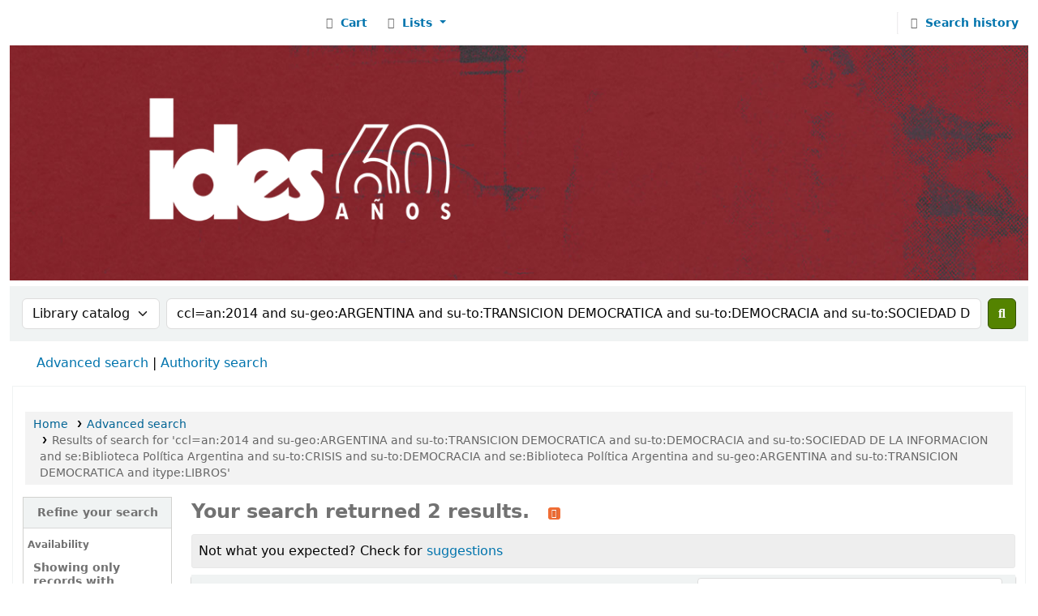

--- FILE ---
content_type: text/html; charset=UTF-8
request_url: https://biblio-catalogo.ides.org.ar/cgi-bin/koha/opac-search.pl?q=ccl=an%3A2014%20and%20su-geo%3AARGENTINA%20and%20su-to%3ATRANSICION%20DEMOCRATICA%20and%20su-to%3ADEMOCRACIA%20and%20su-to%3ASOCIEDAD%20DE%20LA%20INFORMACION%20and%20se%3ABiblioteca%20Pol%C3%ADtica%20Argentina%20%20and%20su-to%3ACRISIS%20and%20su-to%3ADEMOCRACIA%20and%20se%3ABiblioteca%20Pol%C3%ADtica%20Argentina%20%20and%20su-geo%3AARGENTINA%20and%20su-to%3ATRANSICION%20DEMOCRATICA%20and%20itype%3ALIBROS&sort_by=relevance_dsc&limit=available
body_size: 14704
content:






















    
    
    



<!DOCTYPE html>
<!-- TEMPLATE FILE: opac-results.tt -->









<html lang="en" class="no-js">
<head>

<title>

    
        Results of search for 'ccl=an:2014 and su-geo:ARGENTINA and su-to:TRANSICION DEMOCRATICA and su-to:DEMOCRACIA and su-to:SOCIEDAD DE LA INFORMACION and se:Biblioteca Política Argentina  and su-to:CRISIS and su-to:DEMOCRACIA and se:Biblioteca Política Argentina  and su-geo:ARGENTINA and su-to:TRANSICION DEMOCRATICA and itype:LIBROS'
    

&rsaquo;
Biblioteca del IDES catalog
</title>
<meta name="robots" content="noindex">
<link rel="stylesheet" type="text/css" href="/opac-tmpl/lib/Chocolat/css/chocolat_24.1106000.css">



<meta http-equiv="Content-Type" content="text/html; charset=utf-8" />
<meta name="generator" content="Koha" /> <!-- leave this for stats -->
<meta name="viewport" content="width=device-width, initial-scale=1" />
<meta name="csrf-token" content="0989c36ef6d6accd230b5c983d6a02a8305cd9f4,afd0775f3851b1052eef04a0814cb2916a69a72f,1769593478">


<link rel="shortcut icon" href="https://www.ides.org.ar/sites/default/files/imgs/2020/logo-ides-vertical.jpg" type="image/x-icon" />
<link rel="apple-touch-icon" href="https://www.ides.org.ar/sites/default/files/imgs/2020/logo-ides-vertical.jpg" type="image/x-icon" />

    
        
    


    <link rel="stylesheet" type="text/css" href="/opac-tmpl/bootstrap/css/opac_24.1106000.css">




    <link href="/opac-tmpl/bootstrap/css/print_24.1106000.css" media="print" rel="stylesheet" type="text/css">


    <style>/* === Limpieza general === */
.carousel, .rotator, .ui-carousel, #homeimage, .frontpage-banner,
.portal, .quicklinks, #portals, .middle-content, .homepage-links,
#Destacados, .carrousel {
  display: none !important;
}

.body-container, #content {
  padding-top: 0 !important;
}

html, body {
  max-width: 100%;
  overflow-x: hidden;
  background: #fff;
}

#container, #wrapper, #content, #breadcrumbs, #opacheader {
  width: 100% !important;
  max-width: 100% !important;
  overflow-x: hidden !important;
  box-sizing: border-box;
  padding: 0 !important;
  margin: 0 auto !important;
}

/* === Layout principal === */
#opac-layout {
  display: flex;
  gap: 30px;
  margin: 20px 10px;
  align-items: flex-start;
  justify-content: space-between;
  position: relative;
}

/* === Columna izquierda: botones === */
#buttons-column {
  display: flex;
  flex-direction: column;
  gap: 5px; /* Espaciado reducido */
  width: 340px;
  flex-shrink: 0;
}

#buttons-column a {
  display: block;
  transition: transform 0.2s ease, box-shadow 0.2s ease;
  border-radius: 10px;
  overflow: hidden;
}

#buttons-column a img {
  width: 100%;
  height: auto;
  border: 2px solid transparent;
  border-radius: 10px;
  display: block;
}

#buttons-column a:hover img {
  transform: scale(1.05);
  box-shadow: 0 4px 12px rgba(0, 0, 0, 0.25);
  border-color: #007bff;
}

/* === Texto del medio === */
#hover-text {
  flex: 1;
  font-size: 1.1rem;
  line-height: 1.8;
  color: #222;
  background: transparent;
  padding: 15px 20px;
  margin-right: -200px;
  position: relative;
  z-index: 2;
  display: flex;
  align-items: center;
}

#hover-text p {
  margin: 0;
  font-size: 1.1rem;
}

#hover-text strong {
  display: block;
  font-size: 1.2rem;
  margin-bottom: 6px;
  font-weight: bold;
}

/* === Slider de imágenes derecha === */
#image-slider {
  width: 320px;
  height: 500px; /* Escala intermedia: doble que antes, mitad de la anterior */
  max-height: 500px;
  position: relative;
  border-radius: 10px;
  overflow: hidden;
  flex-shrink: 0;
  z-index: 1;
  transition: opacity 0.5s ease;
  display: flex;
  align-items: center;
  justify-content: center;
}

#image-slider img {
  width: 100%;
  height: 100%;
  object-fit: contain; /* Asegura que la imagen no se recorte */
  position: absolute;
  top: 0;
  left: 0;
  opacity: 0;
  transition: opacity 1s ease-in-out;
}

#image-slider img.active {
  opacity: 1;
}

/* === Banner superior === */
#opaclogo {
  width: 100%;
  max-width: 100%;
  margin: 0 auto;
  padding: 0;
  text-align: center;
}

#opaclogo img {
  width: 100%;
  height: auto;
  max-width: 100%;
  display: block;
  margin: 0 auto;
  object-fit: contain;
}

/* === Responsive === */
@media (max-width: 768px) {
  #opac-layout {
    flex-direction: column;
  }
  #buttons-column, #hover-text, #image-slider {
    width: 100% !important;
    max-width: 100% !important;
    margin-right: 0 !important;
  }
  #image-slider {
    height: 300px;
  }
  #hover-text {
    margin-top: 10px;
  }
}

</style>




    <link rel="search" type="application/opensearchdescription+xml" href="https://biblio-catalogo.ides.org.ar/cgi-bin/koha/opac-search.pl?format=opensearchdescription" title="Search Biblioteca del IDES">
    <link rel="unapi-server" type="application/xml" title="unAPI" href="https://biblio-catalogo.ides.org.ar/cgi-bin/koha/unapi" />


<script>
    var Koha = {};
    function _(s) { return s } // dummy function for gettext
    const is_logged_in = false
</script>

<script src="/opac-tmpl/bootstrap/js/Gettext_24.1106000.js"></script>
<script src="/opac-tmpl/bootstrap/js/i18n_24.1106000.js"></script>

<link href="/opac-tmpl/lib/fontawesome/css/fontawesome.min_24.1106000.css" type="text/css" rel="stylesheet">
<link href="/opac-tmpl/lib/fontawesome/css/brands.min_24.1106000.css" type="text/css" rel="stylesheet">
<link href="/opac-tmpl/lib/fontawesome/css/solid.min_24.1106000.css" rel="stylesheet" type="text/css">
































































































<link rel="alternate" type="application/rss+xml" title="Biblioteca del IDES Search RSS feed" href="https://biblio-catalogo.ides.org.ar/cgi-bin/koha/opac-search.pl?q=ccl=an%3A2014%20and%20su-geo%3AARGENTINA%20and%20su-to%3ATRANSICION%20DEMOCRATICA%20and%20su-to%3ADEMOCRACIA%20and%20su-to%3ASOCIEDAD%20DE%20LA%20INFORMACION%20and%20se%3ABiblioteca%20Pol%C3%ADtica%20Argentina%20%20and%20su-to%3ACRISIS%20and%20su-to%3ADEMOCRACIA%20and%20se%3ABiblioteca%20Pol%C3%ADtica%20Argentina%20%20and%20su-geo%3AARGENTINA%20and%20su-to%3ATRANSICION%20DEMOCRATICA%20and%20itype%3ALIBROS%20and%20%28%28%20%28allrecords%2CAlwaysMatches%3D%27%27%29%20and%20%28not-onloan-count%2Cst-numeric%20%3E%3D%201%29%20and%20%28lost%2Cst-numeric%3D0%29%20%29%29&amp;count=50&amp;sort_by=acqdate_dsc&amp;format=rss" />
</head>




    


    




    

<body ID="results" class="branch-default scrollto" >


































































































































<button id="scrolltocontent">Skip to main content</button>
<div id="wrapper">
    <div id="header-region" class="noprint">
        <nav class="navbar navbar-expand">
            <div id="logo">
            <a class="navbar-brand" href="/cgi-bin/koha/opac-main.pl">
                
                    Biblioteca del IDES
                
            </a>
            </div>
            
                
                    <div id="cartDetails" class="cart-message">Your cart is empty.</div>
                
                <ul id="cart-list-nav" class="navbar-nav">
                    
                        <li class="nav-item js-show">
                            <a href="#" class="nav-link" title="Collect items you are interested in" id="cartmenulink" role="button" aria-label="Cart">
                                <i id="carticon" class="fa fa-shopping-cart fa-fw fa-icon-black" aria-hidden="true"></i> <span class="cartlabel">Cart</span> <span id="basketcount"></span>
                            </a>
                        </li>
                    
                    <li class="divider-vertical"></li>
                    
                        
                            <li class="nav-item dropdown">
                                <a href="/cgi-bin/koha/opac-shelves.pl" title="Show lists" class="nav-link dropdown-toggle" id="listsmenu" data-bs-toggle="dropdown" role="button" aria-label="Show dropdown with detailed list information" aria-haspopup="true" aria-expanded="false"
                                    ><i class="fa fa-list fa-fw fa-icon-black" aria-hidden="true"></i> <span class="listslabel">Lists</span>
                                </a>
                                <div aria-labelledby="listsmenu" role="menu" class="dropdown-menu">
                                    
                                        <a class="dropdown-item" href="/cgi-bin/koha/opac-shelves.pl?op=list&amp;public=1" tabindex="-1" role="menuitem"><strong>Public lists</strong></a>
                                        
                                        
                                            <a class="dropdown-item" href="/cgi-bin/koha/opac-shelves.pl?op=view&amp;shelfnumber=2&amp;sortfield=title" tabindex="-1" role="menuitem">Ediciones destacadas</a>
                                            
                                            
                                        
                                        
                                            <a class="dropdown-item listmenulink" href="/cgi-bin/koha/opac-shelves.pl?op=list&amp;public=1" tabindex="-1" role="menuitem">View all</a>
                                        
                                    
                                    
                                    
                                </div> <!-- / .dropdown-menu -->
                            </li> <!-- / .nav-item.dropdown -->
                        
                    
                    

                </ul> <!-- / .navbar-nav -->
            
            
                
                
                <ul id="members" class="navbar-nav">
                    <li class="nav-item dropdown dropdown-menu-end">
                        

                        
                    </li>
                    <!-- Cookie consent button for non logged-in users -->
                    
                        <li style="display:none" id="cookieConsentDivider" class="divider-vertical" aria-hidden="true"></li>
                        <li style="display:none" id="cookieConsentLi" class="nav-item" aria-hidden="true">
                            <a id="cookieConsentButton" href="#" name="Your cookies" class="nav-link" title="View and amend cookies you have consented to" role="button">
                                <i class="fa fa-cookie-bite fa-fw fa-icon-black" aria-hidden="true"></i>
                                <span class="cookieconsentlabel">Your cookies</span>
                            </a>
                        </li>
                    
                    
                        
                            <li class="divider-vertical"></li>
                            <li class="nav-item search_history">
                                <a class="nav-link" href="/cgi-bin/koha/opac-search-history.pl" title="View your search history">
                                    <i class="fa fa-calendar-days fa-fw fa-icon-black" aria-hidden="true"></i>
                                    <span class="search_history_label">Search history</span>
                                </a>
                            </li>
                        
                    
                </ul>
            
        </nav> <!-- /navbar -->

        
            <div class="container-fluid">
                <div class="row">
                    <div class="col">
                        
    
        <div id="opacheader">
            
                <div class="en_item">
                    
                    <div class="en_body"><a href="https://biblio-catalogo.ides.org.ar/cgi-bin/koha/opac-main.pl"><img src="https://www.ides.org.ar/sites/default/files/imgs/2020/banner-biblio.png" alt="Banner-biblio-logo-bordo" width="2200" height="290" data-load="full" style=""></a></div>
                </div>
            
        </div>
    

                    </div>
                </div>
            </div>
        

    </div> <!-- / header-region -->

    
        <div class="container-fluid">
            
                <div class="row">
                    <div class="col">
                            <div id="opac-main-search" class="mastheadsearch">
                                
                                    <form name="searchform" method="get" action="/cgi-bin/koha/opac-search.pl" id="searchform">
                                        <div class="row gx-2">
                                            <div class="col-sm-auto order-2 order-sm-2">
                                            <label for="masthead_search" class="visually-hidden">Search the catalog by:</label>
                                                <select name="idx" id="masthead_search" class="form-select">
                                                    
                                                        <option value="" data-placeholder="Search the catalog by keyword">Library catalog</option>
                                                    
                                                    
                                                        <option value="ti" data-placeholder="Search the catalog by title">Title</option>
                                                    
                                                    
                                                        <option value="au" data-placeholder="Search the catalog by author">Author</option>
                                                    
                                                    
                                                        <option value="su" data-placeholder="Search the catalog by subject">Subject</option>
                                                    
                                                    
                                                        <option value="nb" data-placeholder="Search the catalog by ISBN">ISBN</option>
                                                    
                                                    
                                                        <option value="ns" data-placeholder="Search the catalog by ISSN">ISSN</option>
                                                    
                                                    
                                                        <option value="se" data-placeholder="Search the catalog by series">Series</option>
                                                    
                                                    
                                                        
                                                            <option value="callnum" data-placeholder="Search the catalog by call number">Call number</option>
                                                        
                                                    
                                                </select>
                                            </div> <!-- /.col-sm-auto -->

                                            <div class="col order-4 order-sm-3">
                                                
                                                <label for="translControl1" class="visually-hidden">Search the catalog by keyword</label>
                                                    <input type="text" class="transl1 form-control" id="translControl1" name="q" value="ccl=an:2014 and su-geo:ARGENTINA and su-to:TRANSICION DEMOCRATICA and su-to:DEMOCRACIA and su-to:SOCIEDAD DE LA INFORMACION and se:Biblioteca Política Argentina  and su-to:CRISIS and su-to:DEMOCRACIA and se:Biblioteca Política Argentina  and su-geo:ARGENTINA and su-to:TRANSICION DEMOCRATICA and itype:LIBROS" placeholder="Search the catalog by keyword" /><span id="translControl"></span>
                                                
                                            </div> <!-- /.col -->

                                            
                                                
                                                    
                                                
                                            

                                            <div class="order-5 col-sm-auto">
                                                <button type="submit" id="searchsubmit" class="btn btn-primary" title="Search" aria-label="Search">
                                                    <i class="fa fa-search" aria-hidden="true"></i>
                                                </button>
                                            </div>

                                        </div> <!-- /.form-row -->
                                        <input type="hidden" name="weight_search" value="1">
                                    </form>
                                
                            </div><!-- /#opac-main-search -->
                    </div> <!-- /.col -->
                </div> <!-- /.row -->
            

            <div class="row">
                <ul class="nav" id="moresearches">
                    <li class="nav-item">
                        <a href="/cgi-bin/koha/opac-search.pl">Advanced search</a>
                    </li>
                    
                    
                    
                        <li class="nav-item">
                            <a href="/cgi-bin/koha/opac-authorities-home.pl">Authority search</a>
                        </li>
                    
                    
                    
                    
                    
                    
                    
                    
                    
    

                </ul> <!-- /.nav#moresearches -->
            </div> <!-- /.row -->
        </div> <!-- /.container-fluid -->
    

    

    


    <div class="main">
        
    <nav id="breadcrumbs" aria-label="Breadcrumb" class="breadcrumbs">
        <ol class="breadcrumb">
            
            
                
    
        <li class="breadcrumb-item">
            
                    <a href="/cgi-bin/koha/opac-main.pl" title="Home">Home</a>
                
        </li>
    

                <li class="breadcrumb-item">
            
                        <a href="/cgi-bin/koha/opac-search.pl">Advanced search</a>
                    
        </li>
    

                
                
    
        <li class="breadcrumb-item active">
            <a href="#" aria-current="page">
                
                    
                        <span title="You searched for 'an:2014 and su-geo:ARGENTINA and su-to:TRANSICION DEMOCRATICA and su-to:DEMOCRACIA and su-to:SOCIEDAD DE LA INFORMACION and se:Biblioteca Política Argentina  and su-to:CRISIS and su-to:DEMOCRACIA and se:Biblioteca Política Argentina  and su-geo:ARGENTINA and su-to:TRANSICION DEMOCRATICA and itype:LIBROS'">Results of search for 'ccl=an:2014 and su-geo:ARGENTINA and su-to:TRANSICION DEMOCRATICA and su-to:DEMOCRACIA and su-to:SOCIEDAD DE LA INFORMACION and se:Biblioteca Política Argentina  and su-to:CRISIS and su-to:DEMOCRACIA and se:Biblioteca Política Argentina  and su-geo:ARGENTINA and su-to:TRANSICION DEMOCRATICA and itype:LIBROS'</span>
                    
                
            </a>
        </li>
            
        </ol>
    </nav>


        

        <div class="container-fluid">
            <div class="row">
                
                    <div class="col-lg-2">
                        <div id="facetcontainer">
                            <!-- FACETS START -->
                            


























    <div id="search-facets">
        <h2><a href="#" class="menu-collapse-toggle">Refine your search</a></h2>
        <ul class="menu-collapse">
            
            <li id="availability_facet"><h3 id="facet-availability">Availability</h3>
                <ul>
                    <li>
                        
                            <strong>Showing only records with available items</strong></li><li><a href="/cgi-bin/koha/opac-search.pl?q=ccl=an%3A2014%20and%20su-geo%3AARGENTINA%20and%20su-to%3ATRANSICION%20DEMOCRATICA%20and%20su-to%3ADEMOCRACIA%20and%20su-to%3ASOCIEDAD%20DE%20LA%20INFORMACION%20and%20se%3ABiblioteca%20Pol%C3%ADtica%20Argentina%20%20and%20su-to%3ACRISIS%20and%20su-to%3ADEMOCRACIA%20and%20se%3ABiblioteca%20Pol%C3%ADtica%20Argentina%20%20and%20su-geo%3AARGENTINA%20and%20su-to%3ATRANSICION%20DEMOCRATICA%20and%20itype%3ALIBROS%20and%20%28%28%20%28allrecords%2CAlwaysMatches%3D%27%27%29%20and%20%28not-onloan-count%2Cst-numeric%20%3E%3D%201%29%20and%20%28lost%2Cst-numeric%3D0%29%20%29%29&amp;sort_by=relevance_dsc">Show all records</a>
                        
                    </li>
                </ul>
                
            </li>

            
                
                    <li id="au_id">
                            
                                <h3 id="facet-authors">Authors</h3>
                            
                        <ul>
                            
                            
                              
                            
                            
                              
                            
                            
                            
                            
                            
                                <li>
                            
                                  
                                    
                                    <span class="facet-label"><a href="/cgi-bin/koha/opac-search.pl?q=ccl=an%3A2014%20and%20su-geo%3AARGENTINA%20and%20su-to%3ATRANSICION%20DEMOCRATICA%20and%20su-to%3ADEMOCRACIA%20and%20su-to%3ASOCIEDAD%20DE%20LA%20INFORMACION%20and%20se%3ABiblioteca%20Pol%C3%ADtica%20Argentina%20%20and%20su-to%3ACRISIS%20and%20su-to%3ADEMOCRACIA%20and%20se%3ABiblioteca%20Pol%C3%ADtica%20Argentina%20%20and%20su-geo%3AARGENTINA%20and%20su-to%3ATRANSICION%20DEMOCRATICA%20and%20itype%3ALIBROS%20and%20%28%28%20%28allrecords%2CAlwaysMatches%3D%27%27%29%20and%20%28not-onloan-count%2Cst-numeric%20%3E%3D%201%29%20and%20%28lost%2Cst-numeric%3D0%29%20%29%29&amp;sort_by=relevance_dsc&amp;count=20&limit=au:Oszlak,%20Oscar" title="Oszlak, Oscar">Oszlak, Oscar</a></span>
                                    
                                      <span class="facet-count"> (2)</span>
                                    
                                  
                                </li>
                            
                            
                        </ul>
                    </li>
                
            
                
                    <li id="ccode_id">
                            
                                <h3 id="facet-collections">Collections</h3>
                            
                        <ul>
                            
                            
                              
                            
                            
                              
                            
                            
                            
                            
                            
                                <li>
                            
                                  
                                    
                                    <span class="facet-label"><a href="/cgi-bin/koha/opac-search.pl?q=ccl=an%3A2014%20and%20su-geo%3AARGENTINA%20and%20su-to%3ATRANSICION%20DEMOCRATICA%20and%20su-to%3ADEMOCRACIA%20and%20su-to%3ASOCIEDAD%20DE%20LA%20INFORMACION%20and%20se%3ABiblioteca%20Pol%C3%ADtica%20Argentina%20%20and%20su-to%3ACRISIS%20and%20su-to%3ADEMOCRACIA%20and%20se%3ABiblioteca%20Pol%C3%ADtica%20Argentina%20%20and%20su-geo%3AARGENTINA%20and%20su-to%3ATRANSICION%20DEMOCRATICA%20and%20itype%3ALIBROS%20and%20%28%28%20%28allrecords%2CAlwaysMatches%3D%27%27%29%20and%20%28not-onloan-count%2Cst-numeric%20%3E%3D%201%29%20and%20%28lost%2Cst-numeric%3D0%29%20%29%29&amp;sort_by=relevance_dsc&amp;count=20&limit=ccode:PRYMM" title="PRYMM">Colección Especial Memoria Social</a></span>
                                    
                                      <span class="facet-count"> (2)</span>
                                    
                                  
                                </li>
                            
                            
                        </ul>
                    </li>
                
            
                
                    <li id="itype_id">
                            
                                <h3 id="facet-itemtypes">Item types</h3>
                            
                        <ul>
                            
                            
                              
                            
                            
                              
                            
                            
                            
                            
                            
                                <li>
                            
                                  
                                    
                                    <span class="facet-label"><a href="/cgi-bin/koha/opac-search.pl?q=ccl=an%3A2014%20and%20su-geo%3AARGENTINA%20and%20su-to%3ATRANSICION%20DEMOCRATICA%20and%20su-to%3ADEMOCRACIA%20and%20su-to%3ASOCIEDAD%20DE%20LA%20INFORMACION%20and%20se%3ABiblioteca%20Pol%C3%ADtica%20Argentina%20%20and%20su-to%3ACRISIS%20and%20su-to%3ADEMOCRACIA%20and%20se%3ABiblioteca%20Pol%C3%ADtica%20Argentina%20%20and%20su-geo%3AARGENTINA%20and%20su-to%3ATRANSICION%20DEMOCRATICA%20and%20itype%3ALIBROS%20and%20%28%28%20%28allrecords%2CAlwaysMatches%3D%27%27%29%20and%20%28not-onloan-count%2Cst-numeric%20%3E%3D%201%29%20and%20%28lost%2Cst-numeric%3D0%29%20%29%29&amp;sort_by=relevance_dsc&amp;count=20&limit=itype:LIBROS" title="LIBROS">LIBROS</a></span>
                                    
                                      <span class="facet-count"> (2)</span>
                                    
                                  
                                </li>
                            
                            
                        </ul>
                    </li>
                
            
                
                    <li id="se_id">
                            
                                <h3 id="facet-series">Series</h3>
                            
                        <ul>
                            
                            
                              
                            
                            
                              
                            
                            
                            
                            
                            
                                <li>
                            
                                  
                                    
                                    <span class="facet-label"><a href="/cgi-bin/koha/opac-search.pl?q=ccl=an%3A2014%20and%20su-geo%3AARGENTINA%20and%20su-to%3ATRANSICION%20DEMOCRATICA%20and%20su-to%3ADEMOCRACIA%20and%20su-to%3ASOCIEDAD%20DE%20LA%20INFORMACION%20and%20se%3ABiblioteca%20Pol%C3%ADtica%20Argentina%20%20and%20su-to%3ACRISIS%20and%20su-to%3ADEMOCRACIA%20and%20se%3ABiblioteca%20Pol%C3%ADtica%20Argentina%20%20and%20su-geo%3AARGENTINA%20and%20su-to%3ATRANSICION%20DEMOCRATICA%20and%20itype%3ALIBROS%20and%20%28%28%20%28allrecords%2CAlwaysMatches%3D%27%27%29%20and%20%28not-onloan-count%2Cst-numeric%20%3E%3D%201%29%20and%20%28lost%2Cst-numeric%3D0%29%20%29%29&amp;sort_by=relevance_dsc&amp;count=20&limit=se:Biblioteca%20Pol%C3%ADtica%20Argentina" title="Biblioteca Política Argentina">Biblioteca Política ...</a></span>
                                    
                                      <span class="facet-count"> (2)</span>
                                    
                                  
                                </li>
                            
                            
                        </ul>
                    </li>
                
            
                
                    <li id="su-geo_id">
                            
                                <h3 id="facet-places">Places</h3>
                            
                        <ul>
                            
                            
                              
                            
                            
                              
                            
                            
                            
                            
                            
                                <li>
                            
                                  
                                    
                                    <span class="facet-label"><a href="/cgi-bin/koha/opac-search.pl?q=ccl=an%3A2014%20and%20su-geo%3AARGENTINA%20and%20su-to%3ATRANSICION%20DEMOCRATICA%20and%20su-to%3ADEMOCRACIA%20and%20su-to%3ASOCIEDAD%20DE%20LA%20INFORMACION%20and%20se%3ABiblioteca%20Pol%C3%ADtica%20Argentina%20%20and%20su-to%3ACRISIS%20and%20su-to%3ADEMOCRACIA%20and%20se%3ABiblioteca%20Pol%C3%ADtica%20Argentina%20%20and%20su-geo%3AARGENTINA%20and%20su-to%3ATRANSICION%20DEMOCRATICA%20and%20itype%3ALIBROS%20and%20%28%28%20%28allrecords%2CAlwaysMatches%3D%27%27%29%20and%20%28not-onloan-count%2Cst-numeric%20%3E%3D%201%29%20and%20%28lost%2Cst-numeric%3D0%29%20%29%29&amp;sort_by=relevance_dsc&amp;count=20&limit=su-geo:ARGENTINA" title="ARGENTINA">ARGENTINA</a></span>
                                    
                                      <span class="facet-count"> (2)</span>
                                    
                                  
                                </li>
                            
                            
                        </ul>
                    </li>
                
            
                
                    <li id="su-to_id">
                            
                                <h3 id="facet-topics">Topics</h3>
                            
                        <ul>
                            
                            
                              
                            
                            
                              
                            
                            
                            
                            
                            
                                <li>
                            
                                  
                                    
                                    <span class="facet-label"><a href="/cgi-bin/koha/opac-search.pl?q=ccl=an%3A2014%20and%20su-geo%3AARGENTINA%20and%20su-to%3ATRANSICION%20DEMOCRATICA%20and%20su-to%3ADEMOCRACIA%20and%20su-to%3ASOCIEDAD%20DE%20LA%20INFORMACION%20and%20se%3ABiblioteca%20Pol%C3%ADtica%20Argentina%20%20and%20su-to%3ACRISIS%20and%20su-to%3ADEMOCRACIA%20and%20se%3ABiblioteca%20Pol%C3%ADtica%20Argentina%20%20and%20su-geo%3AARGENTINA%20and%20su-to%3ATRANSICION%20DEMOCRATICA%20and%20itype%3ALIBROS%20and%20%28%28%20%28allrecords%2CAlwaysMatches%3D%27%27%29%20and%20%28not-onloan-count%2Cst-numeric%20%3E%3D%201%29%20and%20%28lost%2Cst-numeric%3D0%29%20%29%29&amp;sort_by=relevance_dsc&amp;count=20&limit=su-to:CULTURA" title="CULTURA">CULTURA</a></span>
                                    
                                      <span class="facet-count"> (2)</span>
                                    
                                  
                                </li>
                            
                            
                            
                            
                                <li>
                            
                                  
                                    
                                    <span class="facet-label"><a href="/cgi-bin/koha/opac-search.pl?q=ccl=an%3A2014%20and%20su-geo%3AARGENTINA%20and%20su-to%3ATRANSICION%20DEMOCRATICA%20and%20su-to%3ADEMOCRACIA%20and%20su-to%3ASOCIEDAD%20DE%20LA%20INFORMACION%20and%20se%3ABiblioteca%20Pol%C3%ADtica%20Argentina%20%20and%20su-to%3ACRISIS%20and%20su-to%3ADEMOCRACIA%20and%20se%3ABiblioteca%20Pol%C3%ADtica%20Argentina%20%20and%20su-geo%3AARGENTINA%20and%20su-to%3ATRANSICION%20DEMOCRATICA%20and%20itype%3ALIBROS%20and%20%28%28%20%28allrecords%2CAlwaysMatches%3D%27%27%29%20and%20%28not-onloan-count%2Cst-numeric%20%3E%3D%201%29%20and%20%28lost%2Cst-numeric%3D0%29%20%29%29&amp;sort_by=relevance_dsc&amp;count=20&limit=su-to:DEMOCRACIA" title="DEMOCRACIA">DEMOCRACIA</a></span>
                                    
                                      <span class="facet-count"> (3)</span>
                                    
                                  
                                </li>
                            
                            
                            
                            
                                <li>
                            
                                  
                                    
                                    <span class="facet-label"><a href="/cgi-bin/koha/opac-search.pl?q=ccl=an%3A2014%20and%20su-geo%3AARGENTINA%20and%20su-to%3ATRANSICION%20DEMOCRATICA%20and%20su-to%3ADEMOCRACIA%20and%20su-to%3ASOCIEDAD%20DE%20LA%20INFORMACION%20and%20se%3ABiblioteca%20Pol%C3%ADtica%20Argentina%20%20and%20su-to%3ACRISIS%20and%20su-to%3ADEMOCRACIA%20and%20se%3ABiblioteca%20Pol%C3%ADtica%20Argentina%20%20and%20su-geo%3AARGENTINA%20and%20su-to%3ATRANSICION%20DEMOCRATICA%20and%20itype%3ALIBROS%20and%20%28%28%20%28allrecords%2CAlwaysMatches%3D%27%27%29%20and%20%28not-onloan-count%2Cst-numeric%20%3E%3D%201%29%20and%20%28lost%2Cst-numeric%3D0%29%20%29%29&amp;sort_by=relevance_dsc&amp;count=20&limit=su-to:MILITARES" title="MILITARES">MILITARES</a></span>
                                    
                                      <span class="facet-count"> (3)</span>
                                    
                                  
                                </li>
                            
                            
                            
                            
                                <li>
                            
                                  
                                    
                                    <span class="facet-label"><a href="/cgi-bin/koha/opac-search.pl?q=ccl=an%3A2014%20and%20su-geo%3AARGENTINA%20and%20su-to%3ATRANSICION%20DEMOCRATICA%20and%20su-to%3ADEMOCRACIA%20and%20su-to%3ASOCIEDAD%20DE%20LA%20INFORMACION%20and%20se%3ABiblioteca%20Pol%C3%ADtica%20Argentina%20%20and%20su-to%3ACRISIS%20and%20su-to%3ADEMOCRACIA%20and%20se%3ABiblioteca%20Pol%C3%ADtica%20Argentina%20%20and%20su-geo%3AARGENTINA%20and%20su-to%3ATRANSICION%20DEMOCRATICA%20and%20itype%3ALIBROS%20and%20%28%28%20%28allrecords%2CAlwaysMatches%3D%27%27%29%20and%20%28not-onloan-count%2Cst-numeric%20%3E%3D%201%29%20and%20%28lost%2Cst-numeric%3D0%29%20%29%29&amp;sort_by=relevance_dsc&amp;count=20&limit=su-to:POLITICA" title="POLITICA">POLITICA</a></span>
                                    
                                      <span class="facet-count"> (5)</span>
                                    
                                  
                                </li>
                            
                            
                            
                            
                                <li>
                            
                                  
                                    
                                    <span class="facet-label"><a href="/cgi-bin/koha/opac-search.pl?q=ccl=an%3A2014%20and%20su-geo%3AARGENTINA%20and%20su-to%3ATRANSICION%20DEMOCRATICA%20and%20su-to%3ADEMOCRACIA%20and%20su-to%3ASOCIEDAD%20DE%20LA%20INFORMACION%20and%20se%3ABiblioteca%20Pol%C3%ADtica%20Argentina%20%20and%20su-to%3ACRISIS%20and%20su-to%3ADEMOCRACIA%20and%20se%3ABiblioteca%20Pol%C3%ADtica%20Argentina%20%20and%20su-geo%3AARGENTINA%20and%20su-to%3ATRANSICION%20DEMOCRATICA%20and%20itype%3ALIBROS%20and%20%28%28%20%28allrecords%2CAlwaysMatches%3D%27%27%29%20and%20%28not-onloan-count%2Cst-numeric%20%3E%3D%201%29%20and%20%28lost%2Cst-numeric%3D0%29%20%29%29&amp;sort_by=relevance_dsc&amp;count=20&limit=su-to:SOCIEDAD%20DE%20LA%20INFORMACION" title="SOCIEDAD DE LA INFORMACION">SOCIEDAD DE LA INFOR...</a></span>
                                    
                                      <span class="facet-count"> (2)</span>
                                    
                                  
                                </li>
                            
                            
                            
                            
                                <li class="collapsible-facet" style="display:none">
                            
                                  
                                    
                                    <span class="facet-label"><a href="/cgi-bin/koha/opac-search.pl?q=ccl=an%3A2014%20and%20su-geo%3AARGENTINA%20and%20su-to%3ATRANSICION%20DEMOCRATICA%20and%20su-to%3ADEMOCRACIA%20and%20su-to%3ASOCIEDAD%20DE%20LA%20INFORMACION%20and%20se%3ABiblioteca%20Pol%C3%ADtica%20Argentina%20%20and%20su-to%3ACRISIS%20and%20su-to%3ADEMOCRACIA%20and%20se%3ABiblioteca%20Pol%C3%ADtica%20Argentina%20%20and%20su-geo%3AARGENTINA%20and%20su-to%3ATRANSICION%20DEMOCRATICA%20and%20itype%3ALIBROS%20and%20%28%28%20%28allrecords%2CAlwaysMatches%3D%27%27%29%20and%20%28not-onloan-count%2Cst-numeric%20%3E%3D%201%29%20and%20%28lost%2Cst-numeric%3D0%29%20%29%29&amp;sort_by=relevance_dsc&amp;count=20&limit=su-to:TRANSICION%20DEMOCRATICA" title="TRANSICION DEMOCRATICA">TRANSICION DEMOCRATI...</a></span>
                                    
                                      <span class="facet-count"> (4)</span>
                                    
                                  
                                </li>
                            
                            
                                <li class="moretoggle">
                                    
                                    
                                        
                                    

                                    <a href="#" aria-label="Show more topics"><strong>Show more</strong></a>
                                </li>
                                <li class="moretoggle" style="display:none">
                                    
                                    
                                        
                                    

                                    
                                        <a href="#" aria-label="Show fewer topics"><strong>Show less</strong></a>
                                    
                                </li>
                            
                        </ul>
                    </li>
                
            
        </ul>
    </div>  <!-- / #search-facets -->

    


                            <!-- FACETS END -->
                        </div>
                    </div>
                

                
                    <div class="col-lg-10 maincontent">
                

                
                    
                        <h1 id="numresults">
                            Your search returned 2 results.
                            <a href="https://biblio-catalogo.ides.org.ar/cgi-bin/koha/opac-search.pl?q=ccl=an%3A2014%20and%20su-geo%3AARGENTINA%20and%20su-to%3ATRANSICION%20DEMOCRATICA%20and%20su-to%3ADEMOCRACIA%20and%20su-to%3ASOCIEDAD%20DE%20LA%20INFORMACION%20and%20se%3ABiblioteca%20Pol%C3%ADtica%20Argentina%20%20and%20su-to%3ACRISIS%20and%20su-to%3ADEMOCRACIA%20and%20se%3ABiblioteca%20Pol%C3%ADtica%20Argentina%20%20and%20su-geo%3AARGENTINA%20and%20su-to%3ATRANSICION%20DEMOCRATICA%20and%20itype%3ALIBROS%20and%20%28%28%20%28allrecords%2CAlwaysMatches%3D%27%27%29%20and%20%28not-onloan-count%2Cst-numeric%20%3E%3D%201%29%20and%20%28lost%2Cst-numeric%3D0%29%20%29%29&amp;count=50&amp;sort_by=acqdate_dsc&amp;format=rss" class="btn btn-link rsssearchlink noprint" aria-label="Subscribe to this search">
                                <i class="fa fa-rss rsssearchicon" aria-hidden="true" title="Subscribe to this search"></i>
                            </a>
                        </h1>
                        
                    
                

                <div id="userresults">
                    
                        <div id="didyoumean">Not what you expected? Check for <a href="/cgi-bin/koha/svc/suggestion?render=standalone&amp;q=ccl%3Dan%3A2014%20and%20su-geo%3AARGENTINA%20and%20su-to%3ATRANSICION%20DEMOCRATICA%20and%20su-to%3ADEMOCRACIA%20and%20su-to%3ASOCIEDAD%20DE%20LA%20INFORMACION%20and%20se%3ABiblioteca%20Pol%C3%ADtica%20Argentina%20%20and%20su-to%3ACRISIS%20and%20su-to%3ADEMOCRACIA%20and%20se%3ABiblioteca%20Pol%C3%ADtica%20Argentina%20%20and%20su-geo%3AARGENTINA%20and%20su-to%3ATRANSICION%20DEMOCRATICA%20and%20itype%3ALIBROS">suggestions</a></div>
                    

                    
                        
                    
                    

                    <!-- Search Results Table -->
                    

                        <div class="searchresults">
                            <form action="/cgi-bin/koha/opac-search.pl" method="get" name="bookbag_form" id="bookbag_form">
                                <legend class="sr-only">Sort</legend>
                                
                                    
                                        <input type="hidden" name="q" value="ccl=an:2014 and su-geo:ARGENTINA and su-to:TRANSICION DEMOCRATICA and su-to:DEMOCRACIA and su-to:SOCIEDAD DE LA INFORMACION and se:Biblioteca Política Argentina  and su-to:CRISIS and su-to:DEMOCRACIA and se:Biblioteca Política Argentina  and su-geo:ARGENTINA and su-to:TRANSICION DEMOCRATICA and itype:LIBROS and (( (allrecords,AlwaysMatches='') and (not-onloan-count,st-numeric &gt;= 1) and (lost,st-numeric=0) ))"/>
                                    
                                    
                                

                                <div id="floating" class="sticky">
                                    <div id="toolbar" class="toolbar row align-items-center">
                                        <div id="top-pages" class="col">
                                            


                                        </div>
                                        
                                            <div class="sort_by col-sm-auto">
                                                <label for="sort_by" class="sr-only">Sort by:</label>
                                                <select id="sort_by" class="resort form-select form-select-sm" name="sort_by">
                                                    <option value="relevance">Relevance</option>
<optgroup label="Popularity">
    
        <option value="popularity_dsc">Popularity (most to least)</option>
    
    
        <option value="popularity_asc">Popularity (least to most)</option>
    
</optgroup>
<optgroup label="Author">
    
        <option value="author_az">Author (A-Z)</option>
    
    
        <option value="author_za">Author (Z-A)</option>
    
</optgroup>
<optgroup label="Call number">
    
        <option value="call_number_asc">Call number (0-9 to A-Z)</option>
    
    
        <option value="call_number_dsc">Call number (Z-A to 9-0)</option>
    
</optgroup>
<optgroup label="Dates">
    
        <option value="pubdate_dsc">Publication/Copyright date: Newest to oldest</option>
    
    
        <option value="pubdate_asc">Publication/Copyright date: Oldest to newest</option>
    
    
        <option value="acqdate_dsc">Acquisition date: Newest to oldest</option>
    
    
        <option value="acqdate_asc">Acquisition date: Oldest to newest</option>
    
</optgroup>
<optgroup label="Title">
    
        <option value="title_az">Title (A-Z)</option>
    
    
        <option value="title_za">Title (Z-A)</option>
    
</optgroup>

                                                </select>

                                                
                                            </div> <!-- /.sort_by -->
                                            <div id="sortsubmit" class="sort_by col-auto">
                                                <input type="submit" class="btn btn-primary btn-sm clearfix" value="Go" />
                                            </div> <!-- /.sort_by -->
                                        
                                    </div> <!-- / #toolbar -->

                                    <div class="selections-toolbar toolbar noprint">
    

    <div class="check_control">
        <!-- checkall, clearall are now needed for placehold -->
        <span class="clearall">
            <a id="CheckAll" class="btn btn-link btn-sm" href="#">Select all</a>
        </span>
        <span class="checkall">
            <a id="CheckNone" class="btn btn-link btn-sm" href="#">Clear all</a>
        </span>
    </div>

    <div class="links">
        
            <span class="selections">Select titles to:</span>
        

        
            <div class="btn-group">
                <button id="addtocart" class="btn btn-link btn-xs">
                    <i class="fa fa-shopping-cart" aria-hidden="true"></i> Add to cart
                </button>
            </div>
        

        

        

        
    </div> <!-- / .links -->
    
</div> <!-- / .selections-toolbar -->

                                </div> <!-- /#floating -->

                                <!-- TABLE RESULTS START -->
                                <table class="table table-striped">
                                    <caption class="sr-only">Results</caption>

                                    <!-- Actual Search Results -->
                                    
                                        <tr>
                                            
                                            
                                                
                                            
                                            <td class="selectcol">
                                                
                                                    <input type="checkbox" class="cb" id="bib690" name="biblionumber" value="690" aria-label="Select search result: Proceso, crisis y transición democrática / " /> <label for="bib690"></label>
                                                
                                            </td>

                                            
                                            <td class="numcol">
                                                
                                                    1.
                                                
                                            </td>

                                            
                                            
                                                <td class="covercol">
                                                    
<div class="bookcover">
    <div class="cover-slider cover-slides itemtype_LIBROS" data-biblionumber="690" data-title="Proceso, crisis y transición democrática / " data-isbn="950250044X" data-isbn="950250044X">
        

        
            <div class="cover-image amazon-coverimg">
                <a href="https://images-na.ssl-images-amazon.com/images/P/950250044X.01.LZZZZZZZ.jpg">
                    <img src="https://images-na.ssl-images-amazon.com/images/P/950250044X.01.MZZZZZZZ.jpg" alt="Amazon cover image" id="amazon-thumbnail-690" data-link="http://www.amazon/gp/reader/950250044X#reader-link"/>
                </a>
                <div class="hint">Image from Amazon.com</div>
            </div>
        

        

        
            <div class="cover-image googlejacket-coverimg">
                <div class="950250044X" id="gbs-thumbnail-preview" data-use-data-link="1"></div>
                <div class="hint">Image from Google Jackets</div>
            </div>
        

        

        

        
        

        
    </div> <!-- /.cover-slider -->

</div><!-- / .bookcover -->

                                                </td>
                                            
                                            
                                            <td class="bibliocol">
                                                
                                                <div id="title_summary_690" class="title_summary">

                                                

<a href="/cgi-bin/koha/opac-detail.pl?biblionumber=690" class="title">Proceso, crisis y transición democrática /  <span class="title_resp_stmt">1.. </span></a><span class="byAuthor">by</span> <ul class="author resource_list"><li><a href="/cgi-bin/koha/opac-search.pl?q=an:2015">Oszlak, Oscar<span class="relatorcode"> [compilador]</span></a></li></ul><span class="results_summary series"><span class="label">Series: </span><a href="/cgi-bin/koha/opac-search.pl?q=se,phr:%22Biblioteca%20Pol%C3%ADtica%20Argentina%20%3B%20%22">Biblioteca Política Argentina</a> ; 45</span><div class="results_summary edition">
<span class="label">Edition: </span>1a. ed.</div><div class="results_summary type">
<span class="results_material_type"><span class="label">Material type: </span><img src="/opac-tmpl/lib/famfamfam/BK.png" alt="Text" class="materialtype mt_icon_BK"> Text</span><span class="results_format"><span class="label">; Format: </span>
                    print
                </span><span class="results_contents_literary"></span> </div><span class="results_summary languages"><span class="language"><span class="label">Language: </span><span class="lang_code-spa">Spanish</span><span class="separator"> </span></span></span><div class="results_summary publisher">
<span class="label">Publication details: </span><span class="publisher_place" property="location">Buenos Aires : </span> <span property="name" class="publisher_name">Centro Editor de América Latina, </span> <span property="datePublished" class="publisher_date">1984</span>
</div><div class="results_summary availability">
<span class="label">Availability: </span><span class="available reallyavailable"><span class="AvailabilityLabel"><strong>Items available for loan: </strong></span><span class="ItemSummary"><span class="available"><span class="ItemBranch">Biblioteca del IDES</span> (1)<span class="CallNumberAndLabel"><span class="LabelCallNumber">Collection, call number: </span><span class="CallNumber"><strong>Colección Especial Memoria Social </strong>ARG/O82p/v.1</span></span>. </span></span></span>
</div>




                                                

                                                

                                                

                                                

                                                

                                                



                                                
                                                    <div class="results_summary ratings">
                                                        
                                                        
                                                        <div class="br-wrapper br-theme-fontawesome-stars">
                                                            <div class="br-widget br-readonly">
                                                                
                                                                    
                                                                        <a href="#"></a>
                                                                    
                                                                
                                                                    
                                                                        <a href="#"></a>
                                                                    
                                                                
                                                                    
                                                                        <a href="#"></a>
                                                                    
                                                                
                                                                    
                                                                        <a href="#"></a>
                                                                    
                                                                
                                                                    
                                                                        <a href="#"></a>
                                                                    
                                                                
                                                            </div>
                                                        </div>

                                                        
                                                            <br />
                                                        
                                                    </div> <!-- / .results_summary -->
                                                

                                                <div class="actions-menu noprint">
    

    

    

    

    

    
        
            <span class="actions cart-actions"><a aria-label="Add Proceso, crisis y transición democrática /  to the cart" data-biblionumber="690" class="btn btn-link btn-sm addtocart cart cart690" href="#"><i class="fa fa-fw fa-shopping-cart" aria-hidden="true"></i> Add to cart</a> <a style="display:none;" data-biblionumber="690" class="btn btn-link btn-sm remove cartRemove cartR690" href="#">(remove)</a></span>
        
    
</div>


                                                </div>

                                            </td>
                                        </tr>
                                    
                                        <tr>
                                            
                                            
                                                
                                            
                                            <td class="selectcol">
                                                
                                                    <input type="checkbox" class="cb" id="bib692" name="biblionumber" value="692" aria-label="Select search result: Proceso, crisis y transición democrática / " /> <label for="bib692"></label>
                                                
                                            </td>

                                            
                                            <td class="numcol">
                                                
                                                    2.
                                                
                                            </td>

                                            
                                            
                                                <td class="covercol">
                                                    
<div class="bookcover">
    <div class="cover-slider cover-slides itemtype_LIBROS" data-biblionumber="692" data-title="Proceso, crisis y transición democrática / " data-isbn="950250058X" data-isbn="950250058X">
        

        
            <div class="cover-image amazon-coverimg">
                <a href="https://images-na.ssl-images-amazon.com/images/P/950250058X.01.LZZZZZZZ.jpg">
                    <img src="https://images-na.ssl-images-amazon.com/images/P/950250058X.01.MZZZZZZZ.jpg" alt="Amazon cover image" id="amazon-thumbnail-692" data-link="http://www.amazon/gp/reader/950250058X#reader-link"/>
                </a>
                <div class="hint">Image from Amazon.com</div>
            </div>
        

        

        
            <div class="cover-image googlejacket-coverimg">
                <div class="950250058X" id="gbs-thumbnail-preview" data-use-data-link="1"></div>
                <div class="hint">Image from Google Jackets</div>
            </div>
        

        

        

        
        

        
    </div> <!-- /.cover-slider -->

</div><!-- / .bookcover -->

                                                </td>
                                            
                                            
                                            <td class="bibliocol">
                                                
                                                <div id="title_summary_692" class="title_summary">

                                                

<a href="/cgi-bin/koha/opac-detail.pl?biblionumber=692" class="title">Proceso, crisis y transición democrática /  <span class="title_resp_stmt">2.. </span></a><span class="byAuthor">by</span> <ul class="author resource_list"><li><a href="/cgi-bin/koha/opac-search.pl?q=an:2015">Oszlak, Oscar<span class="relatorcode"> [compilador]</span></a></li></ul><span class="results_summary series"><span class="label">Series: </span><a href="/cgi-bin/koha/opac-search.pl?q=se,phr:%22Biblioteca%20Pol%C3%ADtica%20Argentina%20%3B%20%22">Biblioteca Política Argentina</a> ; 59</span><div class="results_summary edition">
<span class="label">Edition: </span>1a. ed.</div><div class="results_summary type">
<span class="results_material_type"><span class="label">Material type: </span><img src="/opac-tmpl/lib/famfamfam/BK.png" alt="Text" class="materialtype mt_icon_BK"> Text</span><span class="results_format"><span class="label">; Format: </span>
                    print
                </span><span class="results_contents_literary"></span> </div><span class="results_summary languages"><span class="language"><span class="label">Language: </span><span class="lang_code-spa">Spanish</span><span class="separator"> </span></span></span><div class="results_summary publisher">
<span class="label">Publication details: </span><span class="publisher_place" property="location">Buenos Aires : </span> <span property="name" class="publisher_name">Centro Editor de América Latina, </span> <span property="datePublished" class="publisher_date">1984</span>
</div><div class="results_summary availability">
<span class="label">Availability: </span><span class="available reallyavailable"><span class="AvailabilityLabel"><strong>Items available for loan: </strong></span><span class="ItemSummary"><span class="available"><span class="ItemBranch">Biblioteca del IDES</span> (1)<span class="CallNumberAndLabel"><span class="LabelCallNumber">Collection, call number: </span><span class="CallNumber"><strong>Colección Especial Memoria Social </strong>ARG/O82p/v.2</span></span>. </span></span></span>
</div>




                                                

                                                

                                                

                                                

                                                

                                                



                                                
                                                    <div class="results_summary ratings">
                                                        
                                                        
                                                        <div class="br-wrapper br-theme-fontawesome-stars">
                                                            <div class="br-widget br-readonly">
                                                                
                                                                    
                                                                        <a href="#"></a>
                                                                    
                                                                
                                                                    
                                                                        <a href="#"></a>
                                                                    
                                                                
                                                                    
                                                                        <a href="#"></a>
                                                                    
                                                                
                                                                    
                                                                        <a href="#"></a>
                                                                    
                                                                
                                                                    
                                                                        <a href="#"></a>
                                                                    
                                                                
                                                            </div>
                                                        </div>

                                                        
                                                            <br />
                                                        
                                                    </div> <!-- / .results_summary -->
                                                

                                                <div class="actions-menu noprint">
    

    

    

    

    

    
        
            <span class="actions cart-actions"><a aria-label="Add Proceso, crisis y transición democrática /  to the cart" data-biblionumber="692" class="btn btn-link btn-sm addtocart cart cart692" href="#"><i class="fa fa-fw fa-shopping-cart" aria-hidden="true"></i> Add to cart</a> <a style="display:none;" data-biblionumber="692" class="btn btn-link btn-sm remove cartRemove cartR692" href="#">(remove)</a></span>
        
    
</div>


                                                </div>

                                            </td>
                                        </tr>
                                    
                                </table>
                            </form> <!-- / #bookbag_form -->

                            <form id="hold_form" name="hold_form" method="get" action="/cgi-bin/koha/opac-reserve.pl">
                                <!-- The value will be set by holdBiblioNums() in basket.js -->
                                <input id="hold_form_biblios" type="hidden" name="biblionumbers" value=""/>
                            </form>
                        </div> <!-- / .searchresults -->

                        <div id="bottom-pages">

</div>

                    

                    
                    
                    </div> <!-- / #userresults -->
                </div> <!-- /.span10/12 -->
            </div> <!-- / .row -->
        </div> <!-- / .container-fluid -->
    </div><!-- / .main -->




































































































        
        
            <div class="container-fluid">
                <div class="row">
                    <div class="col">
                        
    
        <div id="opaccredits">
            
                <div class="en_item">
                    
                    <div class="en_body"><style type="text/css">
<!--
.Estilo1 {color: #800000}
-->
</style>

<p class="Estilo1">
<div class="copyright-wrapper gdl-divider">
					<div class="copyright-left">
						Aráoz 2838 | C1425DGT Buenos Aires | Argentina | Teléfono: (54 11) 4804-5306 | <a href="mailto:biblioteca@ides.org.ar">biblioteca@ides.org.ar</a> | IDES | Koha					</div> 
					<div class="clear"></div>
				</div></div>
                </div>
            
        </div>
    

                    </div>
                </div>
            </div>
        
    </div> <!-- / #wrapper in masthead.inc -->

    




<!-- CookieConsentedJS code that may run -->


<!-- JavaScript includes -->
<script src="/opac-tmpl/lib/jquery/jquery-3.6.0.min_24.1106000.js"></script>
<script src="/opac-tmpl/lib/jquery/jquery-migrate-3.3.2.min_24.1106000.js"></script>
<script src="/opac-tmpl/lib/bootstrap/js/bootstrap.bundle.min_24.1106000.js"></script>
<script src="/opac-tmpl/lib/fontfaceobserver/fontfaceobserver.min_24.1106000.js"></script>
<script src="/opac-tmpl/lib/enquire/enquire.min_24.1106000.js"></script>
<script>
    let logged_in_user_id = "";
</script>
<script src="/opac-tmpl/bootstrap/js/global_24.1106000.js"></script>

    <script src="/opac-tmpl/bootstrap/js/amazonimages_24.1106000.js"></script>


<script>
    
        var query_desc = "an:2014 and su-geo:ARGENTINA and su-to:TRANSICION DEMOCRATICA and su-to:DEMOCRACIA and su-to:SOCIEDAD DE LA INFORMACION and se:Biblioteca Política Argentina  and su-to:CRISIS and su-to:DEMOCRACIA and se:Biblioteca Política Argentina  and su-geo:ARGENTINA and su-to:TRANSICION DEMOCRATICA and itype:LIBROS";
        var querystring = "ccl=an:2014 and su-geo:ARGENTINA and su-to:TRANSICION DEMOCRATICA and su-to:DEMOCRACIA and su-to:SOCIEDAD DE LA INFORMACION and se:Biblioteca Política Argentina  and su-to:CRISIS and su-to:DEMOCRACIA and se:Biblioteca Política Argentina  and su-geo:ARGENTINA and su-to:TRANSICION DEMOCRATICA and itype:LIBROS";
        var query_cgi = "q=ccl=an%3A2014%20and%20su-geo%3AARGENTINA%20and%20su-to%3ATRANSICION%20DEMOCRATICA%20and%20su-to%3ADEMOCRACIA%20and%20su-to%3ASOCIEDAD%20DE%20LA%20INFORMACION%20and%20se%3ABiblioteca%20Pol%C3%ADtica%20Argentina%20%20and%20su-to%3ACRISIS%20and%20su-to%3ADEMOCRACIA%20and%20se%3ABiblioteca%20Pol%C3%ADtica%20Argentina%20%20and%20su-geo%3AARGENTINA%20and%20su-to%3ATRANSICION%20DEMOCRATICA%20and%20itype%3ALIBROS%20and%20%28%28%20%28allrecords%2CAlwaysMatches%3D%27%27%29%20and%20%28not-onloan-count%2Cst-numeric%20%3E%3D%201%29%20and%20%28lost%2Cst-numeric%3D0%29%20%29%29";
    

    
        $(window).load(function() {
            verify_images();
         });
    
    $(".print-large").on("click",function(){
        window.print();
        return false;
    });
    $(".addtoshelf").on("click",function(e){
        e.preventDefault();
        Dopop( this.href );
    });
    $("body").on("click", ".addtocart", function(e){
        e.preventDefault();
        var biblionumber = $(this).data("biblionumber");
        addRecord( biblionumber );
    });
    $("body").on("click", ".cartRemove", function(e){
        e.preventDefault();
        var biblionumber = $(this).data("biblionumber");
        delSingleRecord( biblionumber );
    });
    $(".clearsh").on("click", function(){
        return confirmDelete( _("Are you sure you want to delete your search history?") );
    });

</script>


    <script src="/opac-tmpl/bootstrap/js/basket_24.1106000.js"></script>




    <script src="/opac-tmpl/bootstrap/js/google-jackets_24.1106000.js"></script>









<script src="/opac-tmpl/lib/js-cookie/js.cookie-3.0.1.min_24.1106000.js"></script>
<script>
$(document).ready(function() {
    if($('#searchsubmit').length) {
        $(document).on("click", '#searchsubmit', function(e) {
            Cookies.remove("form_serialized", { path: '/'});
            Cookies.remove("form_serialized_limits", { path: '/'});
            Cookies.remove("search_path_code", { path: '/'});
        });
    }
});
</script>




<script src="/opac-tmpl/lib/dayjs/dayjs.min_24.1106000.js"></script>
<script src="/opac-tmpl/lib/dayjs/plugin/timezone_24.1106000.js"></script>
<script src="/opac-tmpl/lib/dayjs/plugin/utc_24.1106000.js"></script>
<script>
    dayjs.extend(window.dayjs_plugin_utc);
    dayjs.extend(window.dayjs_plugin_timezone);
</script>

<!-- js-date-format.inc -->
<script>
    (function() {
        var def_date_format = 'iso';
        var def_time_format = '24hr';
        var def_tz = 'UTC';

        var get_date_pattern = function(format) {
            var date_pattern = 'YYYY-MM-DD';
            if(format == 'us') date_pattern = 'MM/DD/YYYY';
            if(format == 'metric') date_pattern = 'DD/MM/YYYY';
            if(format == 'dmydot') date_pattern = 'DD.MM.YYYY';
            return date_pattern;
        };

        var get_time_pattern = function(format) {
            var time_pattern = 'HH:mm';
            if(format == '12hr') time_pattern = 'hh:mm a';
            return time_pattern;
        };

        /*
         * A JS equivilent of the KohaDates TT Plugin. Passed an rfc3339 formatted date string,
         * or JS Date, the function will return a date string formatted as per the koha instance config.
         * Optionally accepts a dateformat parameter to allow override of the configured output format
         * as well as a 'withtime' boolean denoting whether to include time or not in the output string.
         */
        window.$date = function(value, options) {
            if(!value) return '';
            var tz = (options&&options.tz)||def_tz;
            var m = dayjs(value);
            if ( ! value.match(/^\d{4}-\d{2}-\d{2}$/ ) ) {
                m = m.tz(tz);
            }

            var dateformat = (options&&options.dateformat)||def_date_format;
            var withtime = (options&&options.withtime)||false;

            if(dateformat=='rfc3339' && withtime) return m.format();

            var timeformat = (options&&options.timeformat)||def_time_format;
            var date_pattern = get_date_pattern(dateformat);
            var time_pattern = !withtime?'':' '+get_time_pattern(timeformat);

            return m.format(date_pattern+time_pattern);
        }

        window.$datetime = function(value, options) {
            options = options||{};
            options.withtime = true;
            return $date(value, options);
        };

        window.$time = function(value, options) {
            if(!value) return '';
            var tz = (options&&options.tz)||def_tz;
            var m = dayjs(value);
            if(tz) m = m.tz(tz);

            var dateformat = (options&&options.dateformat);
            var timeformat = (dateformat=='rfc3339'&&'24hr')||(options&&options.timeformat)||def_time_format;

            return m.format(get_time_pattern(timeformat)+(dateformat=='rfc3339'?':ss'+(!m.isUTC()?'Z':''):''))+(dateformat=='rfc3339' && m.isUTC()?'Z':'');
        }

    })();
</script>
<!-- / js-date-format.inc -->

<script>
    (function() {
        /**
         * Format the biblio response from a Koha RESTful API request.
         * @param  {Object}  biblio  The biblio json object as returned from the Koha RESTful API
         * @param  {Object}  config  A configuration object
         *                           Valid keys are: `link`
         * @return {string}          The formatted HTML string
         */
        window.$biblio_to_html = function(biblio, config) {

            if (biblio === undefined) {
                return ''; // empty string for no biblio
            }

            var title = '<span class="biblio-title">';
            if (biblio.title != null && biblio.title != '') {
                title += escape_str(biblio.title);
            } else {
                title += _("No title");
            }
            title += '</span>';

            // add subtitle
            if (biblio.subtitle != null && biblio.subtitle != '') {
                title += ' <span class="biblio-subtitle">' + escape_str(biblio.subtitle) + '</span>';
            }

            // set title as link
            if (config && config.link) {
                if (config.link === 'marcdetail') {
                    title = '<a href="/cgi-bin/koha/opac-MARCdetail.pl?biblionumber=' + encodeURIComponent(biblio.biblio_id) + '" class="title">' + title + '</a>';
                } else if (config.link === 'labeled_marc') {
                    title = '<a href="/cgi-bin/koha/opac-labeledMARCdetail.pl?biblionumber=' + encodeURIComponent(biblio.biblio_id) + '" class="title">' + title + '</a>';
                } else if (config.link === 'isbd') {
                    title = '<a href="/cgi-bin/koha/opac-ISBDdetail.pl?biblionumber=' + encodeURIComponent(biblio.biblio_id) + '" class="title">' + title + '</a>';
                } else {
                    title = '<a href="/cgi-bin/koha/opac-detail.pl?biblionumber=' + encodeURIComponent(biblio.biblio_id) + '" class="title">' + title + '</a>';
                }
            }

            // add medium
            if (biblio.medium != null && biblio.medium != '') {
                title += ' <span class="biblio-medium">' + escape_str(biblio.medium) + '</span>';
            }

            // add part numbers/names
            let part_numbers = (typeof biblio.part_number === 'string') ? biblio.part_number.split("|") : [];
            let part_names = (typeof biblio.part_name === 'string') ? biblio.part_name.split("|") : [];
            let i = 0;
            while (part_numbers[i] || part_names[i]) {
                if (part_numbers[i]) {
                    title += ' <span class="part-number">' + escape_str(part_numbers[i]) + '</span>';
                }
                if (part_names[i]) {
                    title += ' <span class="part-name">' + escape_str(part_names[i]) + '</span>';
                }
                i++;
            }

            return title;
        };
    })();
</script>


    
    
    <script src="/opac-tmpl/bootstrap/js/authtoresults_24.1106000.js"></script>
    
    
    <script src="/opac-tmpl/lib/Chocolat/js/chocolat_24.1106000.js"></script>
    
    <script>
        const loggedinusername = 0;
        const opacbookbag = 1;
        const virtualshelves = 1;
    </script>
    <script src="/opac-tmpl/bootstrap/js/results-list_24.1106000.js"></script>
    <script>
        

        function verify_cover_images() {
            // Loop over each container in the template which contains covers
            $(".cover-slider").each(function( index ){
                let biblionumber = $(this).data("biblionumber");
                let booktitle = $(this).data("title");
                var lightbox_descriptions = [];
                $(this).find(".cover-image").each( function( index ){
                    var div = $(this);
                    // Find the image in the container
                    var img = div.find("img")[0];
                    if( img && $(img).length > 0 ){
                        // All slides start hidden. If this is the first one, show it.
                        // Check if Amazon image is present
                        if ( div.hasClass("amazon-coverimg") ) {
                            let w = img.width;
                            let h = img.height;
                            if ((w == 1) || (h == 1)) {
                                // Amazon returned single-pixel placeholder
                                // Remove the container
                                div.remove();
                            } else {
                                lightbox_descriptions.push(_("Amazon cover image (<a href='%s'>see the original image</a>)").format($(img).data('link')));
                            }
                        } else if( div.hasClass("custom-coverimg") ){

                            if ( (img.complete != null) && (!img.complete) || img.naturalHeight == 0 ) {
                                // No image was loaded via the CustomCoverImages system preference
                                // Remove the container
                                div.remove();
                            } else {
                                lightbox_descriptions.push(_("Custom cover image"));
                            }
                        } else if( div.hasClass("syndetics-coverimg") ){
                            lightbox_descriptions.push(_("Image from Syndetics"))
                        } else if( div.hasClass("googlejacket-coverimg" ) ){
                            if( img.naturalHeight  ){
                                lightbox_descriptions.push(_("Image from Google Books (<a href='%s'>see the original image</a>)").format($(img).data('link')));
                            }
                        } else if( div.hasClass("openlibrary-coverimg") ){
                            lightbox_descriptions.push(_("Image from OpenLibrary (<a href='%s'>see the original image</a>)").format($(img).data('link')));
                        } else if( div.hasClass("coce-coverimg" ) ){
                            // Identify which service's image is being loaded by Coce
                            var coce_description;
                            let src = $(img).attr("src");
                            if( src.indexOf('amazon.com') >= 0 ){
                                coce_description = _("Coce image from Amazon.com");
                            } else if( src.indexOf('google.com') >= 0 ){
                                coce_description = _("Coce image from Google Books");
                            } else if( src.indexOf('openlibrary.org') >= 0 ){
                                coce_description = _("Coce image from Open Library");
                            }
                            div.find(".hint").html(coce_description);
                            lightbox_descriptions.push(coce_description);
                        } else if ( div.hasClass("bakertaylor-coverimg" ) ){
                            lightbox_descriptions.push(_("Image from Baker &amp; Taylor"));
                        } else if ( div.hasClass("cover-image local-coverimg" ) ){
                            lightbox_descriptions.push(_("Local cover image"));
                        } else {
                            lightbox_descriptions.push(_("Cover image source unknown"));
                        }
                    } else {
                        div.remove();
                    }
                });

                // Lightbox for cover images
                Chocolat(this.querySelectorAll('.cover-image a'), {
                    description: function(){
                        return lightbox_descriptions[this.settings.currentImageIndex];
                    }
                });

            });

            $(".cover-slider").each(function(){
                var coverSlide = this;
                var coverImages = $(this).find(".cover-image");
                if( coverImages.length > 1 ){
                    coverImages.each(function( index ){
                        // If more that one image is present, add a navigation link
                        // for activating the slide
                        var covernav = $("<a href=\"#\" data-num=\"" + index + "\" class=\"cover-nav\"></a>");
                        if( index == 0 ){
                            // Set the first navigation link as active
                            $(covernav).addClass("nav-active");
                        }
                        $(covernav).html("<i class=\"fa fa-circle\"></i>");
                        $(coverSlide).append( covernav );
                    });
                }

                $(coverSlide).find(".cover-image").eq(0).show();

                if( $(coverSlide).find(".cover-image").length < 1 ){
                    $(coverSlide).remove();
                } else {
                    // This is a suboptimal workaround; we should do this via load, but
                    // the image code is scattered all over now. We come here now after
                    // window load and wait_for_images (so load completed).
                    var check_complete = 1;
                    $(coverSlide).find("img").each( function() {
                        if( !this.complete || this.naturalHeight == 0 ) check_complete = 0;
                    });
                    if( check_complete ) $(coverSlide).removeClass('cover-slides');
                }
            });

            $(".cover-slider").on("click",".cover-nav", function(e){
                e.preventDefault();
                var cover_slider = $(this).parent();
                // Adding click handler for cover image navigation links
                var num = $(this).data("num");
                $(cover_slider).find(".cover-nav").removeClass("nav-active");
                $(this).addClass("nav-active");
                $(cover_slider).find(".cover-image").hide();
                $(cover_slider).find(".cover-image").eq( num ).show();
            });

            $("#editions img").each(function(i){
                if ( this.src.indexOf('amazon.com') >= 0 ) {
                    let w = this.width;
                    let h = this.height;
                    if ((w == 1) || (h == 1)) {
                        this.src = 'https://images-na.ssl-images-amazon.com/images/G/01/x-site/icons/no-img-sm.gif';
                    } else if ( (this.complete != null) && (!this.complete) || this.naturalHeight == 0 ) {
                        this.src = 'https://images-na.ssl-images-amazon.com/images/G/01/x-site/icons/no-img-sm.gif';
                    }
                }
            });
        } /* /verify_images */


        let counter_wait = 0;
        function wait_for_images(cb){

            var loaded = 1;
            counter_wait++;

            
                if ( loaded ) {
                    loaded = KOHA.Google.done;
                }
            

            

            

            if (!loaded && counter_wait < 50) {// Do not wait more than 5 seconds
                window.setTimeout(function(){wait_for_images(cb);}, 100);
            } else {
                if (counter_wait >= 50 ) {
                }
                cb();
            }
        }

        $(window).load(function() {
            wait_for_images(verify_cover_images);
        });

        $(document).ready(function(){

            $(".moretoggle").click(function(e){
                e.preventDefault();
                $(this).siblings(".collapsible-facet").toggle();
                $(this).siblings(".moretoggle").toggle();
                $(this).toggle();
            });

            

            $(".br-readonly a").on("click", function(e){
                e.preventDefault();
            });

            $('.resort').change(function() {
                $('#bookbag_form').submit();
            });

            $('#results_per_page').change(function() {
                $('#bookbag_form').submit();
            });

            
                
                
                
            

            
            
            KOHA.Google.GetCoverFromIsbn();
            

            
                $("#didyoumean").load("/cgi-bin/koha/svc/suggestion?render=stub&q=ccl%3Dan%3A2014%20and%20su-geo%3AARGENTINA%20and%20su-to%3ATRANSICION%20DEMOCRATICA%20and%20su-to%3ADEMOCRACIA%20and%20su-to%3ASOCIEDAD%20DE%20LA%20INFORMACION%20and%20se%3ABiblioteca%20Pol%C3%ADtica%20Argentina%20%20and%20su-to%3ACRISIS%20and%20su-to%3ADEMOCRACIA%20and%20se%3ABiblioteca%20Pol%C3%ADtica%20Argentina%20%20and%20su-geo%3AARGENTINA%20and%20su-to%3ATRANSICION%20DEMOCRATICA%20and%20itype%3ALIBROS",
                    function() {
                        $(this).addClass("dym-loaded");
                    });
            

            $("input.newtag").on('keydown', function(e){
                if (e.keyCode == 13) { e.preventDefault(); }
            });
        });
    </script>


    <script>
        document.addEventListener('DOMContentLoaded', () => {
  if (!window.location.pathname.includes('opac-main.pl')) return;

  const layout = document.createElement('div');
  layout.id = 'opac-layout';

  const buttons = document.createElement('div');
  buttons.id = 'buttons-column';
  buttons.innerHTML = `
    <a href="https://www.ides.org.ar/biblioteca/servicios"><img src="https://i.ibb.co/TQmxWnM/banner-Servicios.png" alt="Servicios" data-text="<ul><strong>Servicios:</strong> La Biblioteca del CIS-IDES está abierta al público en general y ofrece servicios especiales a los socios y alumnos de posgrados de la institución.<br><li>
Servicio de préstamo (en sala, a domicilio e interbibliotecarios)</li> <li>
Catálogo de acceso público en línea</li> <li>
Consulta libre de las colecciones disponibles en estantería abierta.</li> <li>
Sala de lectura con conexión WiFi.</li> <li>
Búsquedas bibliográficas en bases internas y externas.</li> <li>
Compilaciones bibliográficas sobre temas específicos.</li> <li>
Servicio de Difusión Selectiva de la Información (DSI).</li> <li>
Consultas telefónicas o por correo electrónico a: biblioteca@ides.org.ar.</li> <li>
Servicio de alerta a través de un Boletín de Alerta Bibliotecaria.</li> <li>
Servicios de reprografía, impresión y digitalización, condicionados según el tipo de material.</li> <li>
Servicio de formación de usuarios.</li> <li>
Asistencia con traducciones entre los idiomas español e inglés.</li> <li>
Curatoría de trabajos del instituto para su ingreso al Repositorio Institucional CONICET Digital.</li></ul>"></a>

    <a href="https://biblio-catalogo.ides.org.ar/cgi-bin/koha/opac-search.pl?advsearch=1&limit=mc-ccode%3ACRDX&sort_by=relevance&do=Search"><img src="https://iili.io/FGS5RzQ.png" alt="Hemeroteca" data-text="<strong>Hemeroteca:</strong> Consta de 337 títulos de publicaciones periódicas, incluyendo algunas revistas antiguas."></a>
    <a href="https://biblio-catalogo.ides.org.ar/cgi-bin/koha/opac-search.pl?advsearch=1&do=Search&limit=mc-ccode%3AAEH&limit=mc-ccode%3AEJ&limit=mc-ccode%3APRYMM&limit=mc-ccode%3AMEM_AUD&limit=mc-ccode%3AMEM_DOC&limit=mc-ccode%3AMEM_HO&limit=mc-ccode%3AMEM_SER&limit=mc-ccode%3AMEM_TALL&limit=mc-ccode%3AMEM_TES&limit=mc-ccode%3AMRCSR&limit=mc-ccode%3ATESIS&sort_by=relevance"><img src="https://i.ibb.co/xKgTm53x/banner-sobre-el-archivo-Hermitte.png" alt="Colecciones Especiales" data-text="<strong>Colección Especial Memoria Social:</strong>Recoge el producto de las investigaciones realizadas en nuestro país, América Latina y el resto del mundo, sobre represión, memoria, terrorismo de Estado, genocidio y holocausto. Esta colección está subdividida en una sección general, secciones por países y regiones, material sobre la shoa/holocausto, documentos, material audiovisual y revistas sobre memoria.<br>
<strong>Colección Especial Mercosur:</strong> Integrada por libros, tesis y monografías referidos a distintos aspectos, tales como identidades y diversidades culturales, fronteras, naciones y nacionalidades.<br>
<strong>Tesis:</strong> Incluye las tesis producidas por los alumnos de la Maestría en Antropología Social (UNSAM/IDES) y el Doctorado y Maestría en Ciencias Sociales (UNGS, con la participación del IDES).<br>
<strong>Colección Donación Dra. Elizabeth Jelin:</strong> compuesta por más de 700 libros y revistas sobre diferentes temáticas dentro de las ciencias sociales, entre los cuales se destacan los relacionados a la memoria. Buena parte de esta colección posee dedicaciones manuscritas de los diferentes autores."></a>
    <a href="https://biblio-catalogo.ides.org.ar/cgi-bin/koha/opac-search.pl?advsearch=1&do=Search&limit=mc-ccode%3ADOCU&limit=mc-ccode%3AReprograf%C3%ADas&sort_by=relevance"><img src="https://i.ibb.co/3yk0LPcH/banner-sobre-la-biblioteca.png" alt="Colección documentos y colección reprografías" data-text="<strong>Colección Documentos:</strong> Importante recopilación de documentos de trabajo y publicaciones institucionales de las mayores instituciones de investigación en ciencias sociales, principalmente producidas en la segunda mitad del siglo XX. Parte de esta colección está compuesta por trabajos inéditos.<br></br><strong>Colección Reprografías:</strong> Colección compuesta por material reprográfico que no se encuentra en otros formatos, y por diferentes soportes de gran tamaño que necesitan condiciones especiales para su correcta guarda."></a>
    <a href="https://biblio-catalogo.ides.org.ar/cgi-bin/koha/opac-search.pl?advsearch=1&do=Search&limit=mc-ccode%3AREFERENCIA&limit=mc-ccode%3ACGRAL&sort_by=relevance"><img src="https://i.ibb.co/gbG6KhCx/Servicios.png" alt="Colección General:" data-text="<strong>Colección General:</strong> Incluye libros, documentos y artículos sobre antropología, ciencias sociales, política, sociología, historia, migraciones, economía internacional y género."></a>
  `;

  const hoverText = document.createElement('div');
  hoverText.id = 'hover-text';
  hoverText.innerHTML = `<p><em>Pasa el cursor sobre una imagen para ver más información aquí.</em></p>`;

  const slider = document.createElement('div');
  slider.id = 'image-slider';

  const images = [
    "https://i.postimg.cc/W1r18636/Chat-GPT-Image-8-jul-2025-15-02-51.png",
    "https://iili.io/FhR8ZuI.md.png",
    "https://iili.io/FhRSaMg.md.png",
    "https://iili.io/FhRvtqb.md.png",
    "https://iili.io/FhRvsI9.md.png",
    "https://iili.io/FVPZFrQ.md.png",
    "https://iili.io/FhRSaMg.md.png",
    "https://iili.io/FhRvtqb.md.png",
    "https://iili.io/FhR8w3x.md.png",
    "https://iili.io/FXE9MwF.md.png"
  ];

 
  images.forEach((src, i) => {
    const img = document.createElement('img');
    img.src = src;
    if (i === 0) img.classList.add('active');
    slider.appendChild(img);
  });

  layout.appendChild(buttons);
  layout.appendChild(hoverText);
  layout.appendChild(slider);
  document.querySelector('#opac-main-search')?.insertAdjacentElement('afterend', layout);

  buttons.querySelectorAll('a img').forEach(img => {
    img.addEventListener('mouseenter', () => {
      hoverText.innerHTML = `<p>${img.dataset.text || ""}</p>`;
      slider.style.opacity = "0.4";
    });
    img.addEventListener('mouseleave', () => {
      hoverText.innerHTML = `<p><em>Pasa el cursor sobre una imagen para ver más información aquí.</em></p>`;
      slider.style.opacity = "1";
    });
  });

  const sliderImages = slider.querySelectorAll('img');
  let current = 0;
  setInterval(() => {
    sliderImages[current].classList.remove('active');
    current = (current + 1) % sliderImages.length;
    sliderImages[current].classList.add('active');
  }, 3500);

  const logo = document.querySelector('#opaclogo img');
  if (logo) {
    logo.src = 'https://i.ibb.co/Vn6S0RH/banner-biblio.png';
    logo.alt = 'Library Banner';
  }
});


    </script>






</body>
</html>


